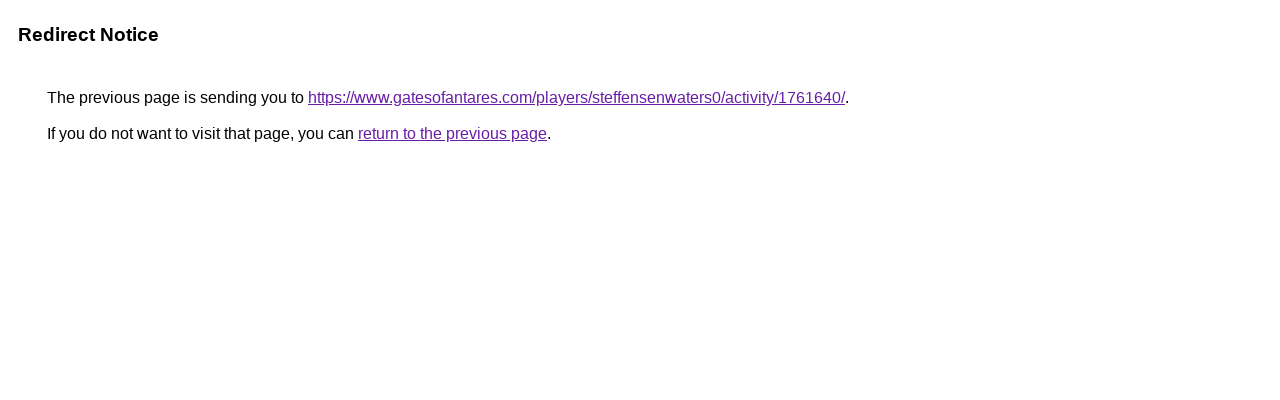

--- FILE ---
content_type: text/html; charset=UTF-8
request_url: https://cse.google.al/url?q=https://www.gatesofantares.com/players/steffensenwaters0/activity/1761640/
body_size: 397
content:
<html lang="en"><head><meta http-equiv="Content-Type" content="text/html; charset=UTF-8"><title>Redirect Notice</title><style>body,div,a{font-family:Roboto,Arial,sans-serif}body{background-color:var(--xhUGwc);margin-top:3px}div{color:var(--YLNNHc)}a:link{color:#681da8}a:visited{color:#681da8}a:active{color:#ea4335}div.mymGo{border-top:1px solid var(--gS5jXb);border-bottom:1px solid var(--gS5jXb);background:var(--aYn2S);margin-top:1em;width:100%}div.aXgaGb{padding:0.5em 0;margin-left:10px}div.fTk7vd{margin-left:35px;margin-top:35px}</style></head><body><div class="mymGo"><div class="aXgaGb"><font style="font-size:larger"><b>Redirect Notice</b></font></div></div><div class="fTk7vd">&nbsp;The previous page is sending you to <a href="https://www.gatesofantares.com/players/steffensenwaters0/activity/1761640/">https://www.gatesofantares.com/players/steffensenwaters0/activity/1761640/</a>.<br><br>&nbsp;If you do not want to visit that page, you can <a href="#" id="tsuid_06NvadG2C6fGp84Pk4SM-Ac_1">return to the previous page</a>.<script nonce="fgeWnqkEBdSwvpLgw4AdFw">(function(){var id='tsuid_06NvadG2C6fGp84Pk4SM-Ac_1';(function(){document.getElementById(id).onclick=function(){window.history.back();return!1};}).call(this);})();(function(){var id='tsuid_06NvadG2C6fGp84Pk4SM-Ac_1';var ct='originlink';var oi='unauthorizedredirect';(function(){document.getElementById(id).onmousedown=function(){var b=document&&document.referrer,a="encodeURIComponent"in window?encodeURIComponent:escape,c="";b&&(c=a(b));(new Image).src="/url?sa=T&url="+c+"&oi="+a(oi)+"&ct="+a(ct);return!1};}).call(this);})();</script><br><br><br></div></body></html>